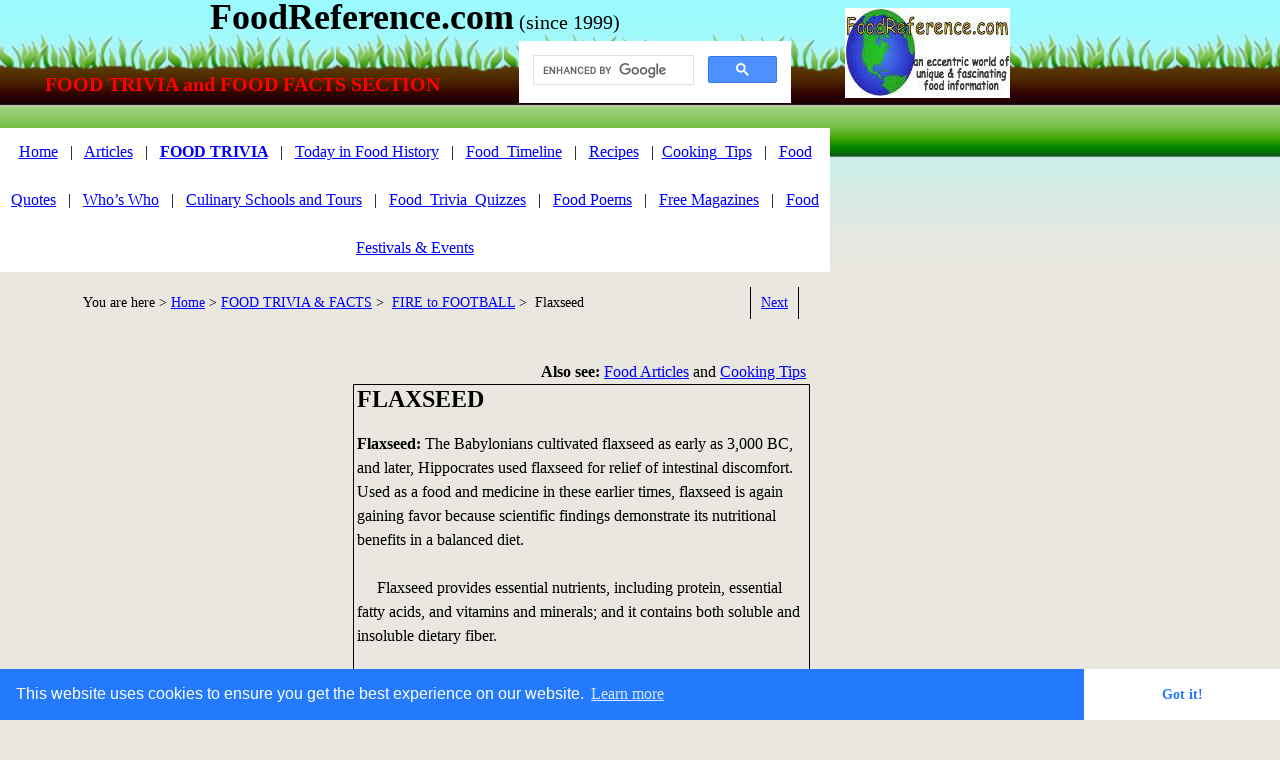

--- FILE ---
content_type: text/html
request_url: https://www.foodreference.com/html/f-flaxseed-trivia.html
body_size: 6785
content:
<html lang="en">
<link rel="stylesheet" type="text/css" href="//cdnjs.cloudflare.com/ajax/libs/cookieconsent2/3.0.3/cookieconsent.min.css" />
<script src="//cdnjs.cloudflare.com/ajax/libs/cookieconsent2/3.0.3/cookieconsent.min.js"></script>
<script>
window.addEventListener("load", function(){
window.cookieconsent.initialise({
  "palette": {
    "popup": {
      "background": "#237afc"
    },
    "button": {
      "background": "#fff",
      "text": "#237afc"
    }
  },
  "theme": "edgeless"
})});
</script><!DOCTYPE html><html><head><title>Flaxseed Facts and Trivia - Food Reference Trivia</title><meta charset="UTF-8"/><meta http-equiv="X-UA-Compatible" content="IE=edge"/><meta name="Author" content="James T. Ehler"/><META NAME="DESCRIPTION" CONTENT="Flaxseed Trivia & Facts: Food Reference Trivia, Facts, History, Recipes, Quotes, Food Art, Cooking Schools">
<META NAME="KEYWORDS" CONTENT="flaxseed, trivia, flour, baked, breads, nutty flavor, milled flaxseed, allergy, fiber, food trivia, food"><meta name="viewport" content="width=device-width, initial-scale=1.0">
<!-- Google tag (gtag.js) -->
<script async src="https://www.googletagmanager.com/gtag/js?id=G-SE4HGPLRQV"></script>
<script>
  window.dataLayer = window.dataLayer || [];
  function gtag(){dataLayer.push(arguments);}
  gtag('js', new Date());

  gtag('config', 'G-SE4HGPLRQV');
</script>
<!-- Google AutoAds code -->
<script async src="//pagead2.googlesyndication.com/pagead/js/adsbygoogle.js"></script>
<script>
     (adsbygoogle = window.adsbygoogle || []).push({
          google_ad_client: "ca-pub-2708377307028180",
          enable_page_level_ads: true
     });
</script>
<!-- END Google AutoAds code --><script type="text/javascript" src="../assets/jquery.js">
</script><link rel="stylesheet" type="text/css" href="../html/fusion.css"><link rel="stylesheet" type="text/css" href="../html/style.css"><link rel="stylesheet" type="text/css" href="../html/site.css"><style type="text/css" title="NOF_STYLE_SHEET">
<!--
body { margin:0px; width: 1020px; }div#LayoutLYR { float:left; position:absolute; }
div#Text353LYR { position:absolute; top:360px; left:455px; width:351px; height:24px; z-index:1 }
div#Text471LYR { position:absolute; top:722px; left:15px; width:299px; height:140px; z-index:2 }
div#Text472LYR { position:absolute; top:1520px; left:26px; width:749px; height:24px; z-index:3 }
div#NavigationBar22LYR { position:absolute; top:1548px; left:26px; width:749px; height:144px; z-index:4 }
div#NavigationBar1LYR { position:absolute; top:1818px; left:25px; width:750px; height:60px; z-index:5 }
div#Text467LYR { position:absolute; top:1915px; left:37px; width:728px; height:235px; z-index:6 }
div#Picture1LYR { position:absolute; top:8px; left:845px; width:165px; height:90px; z-index:7 }
div#Text399LYR { position:absolute; top:205px; left:838px; width:166px; height:605px; z-index:8 }
div#Text474LYR { position:absolute; top:384px; left:0px; width:340px; height:285px; z-index:9 }
div#Text32LYR { position:absolute; top:0px; left:0px; width:830px; height:31px; z-index:10 }
div#Text428LYR { position:absolute; top:128px; left:0px; width:830px; height:144px; z-index:11 }
div#Text277LYR { position:absolute; top:287px; left:0px; width:221px; height:32px; z-index:12 }
div#NavigationBar9LYR { position:absolute; top:287px; left:221px; width:529px; height:32px; z-index:13 }
div#Text278LYR { position:absolute; top:287px; left:750px; width:47px; height:32px; z-index:14 }
div#Text480LYR { position:absolute; top:897px; left:838px; width:166px; height:605px; z-index:15 }
div#Text479LYR { position:absolute; top:72px; left:0px; width:484px; height:24px; z-index:16 }
div#Text481LYR { position:absolute; top:41px; left:519px; width:272px; height:24px; z-index:17 }
div#Text6LYR { position:absolute; top:384px; left:353px; width:449px; height:825px; z-index:18 }
-->
</style>
<script type="text/javascript" src="./f-flaxseed-trivia_nof.js">
</script></head><body><div id="LayoutLYR"><div id="Text6LYR" class="TextObject" style="border: 1pt solid rgb(0,0,0); padding-left: 2pt; padding-right: 2pt;"><h1>FLAXSEED</h1><p><b><span style="font-weight: bold;">Flaxseed:</span></b> The Babylonians cultivated flaxseed as early as 3,000 BC, and later, Hippocrates used flaxseed for relief of intestinal discomfort. Used as a food and medicine in these earlier times, flaxseed is again gaining favor because scientific findings demonstrate its nutritional benefits in a balanced diet.<br><br>&nbsp;&nbsp;&nbsp;&nbsp; Flaxseed provides essential nutrients, including protein, essential fatty acids, and vitamins and minerals; and it contains both soluble and insoluble dietary fiber.</p><p>&nbsp;&nbsp;&nbsp;&nbsp; Flaxseed flour or whole flaxseeds can be found baked into products such as breads, muffins, crackers, bagels and cereals, adding a pleasant, nutty flavor.<br><br>&nbsp;&nbsp;&nbsp;&nbsp; Milled flaxseed, which has a fine granular texture, may be substituted for shortening or other oils; a 3:1 ratio in baked goods is suggested. In yeast bread recipes, replace 10 to 15 percent of the flour with milled flaxseed and increase the amount of yeast by 25 percent.<br><br><b><span style="font-weight: bold;">Two cautions:</span></b> Flaxseed allergy, though rare, can be quite serious, so begin by adding only ¼ teaspoon a day to your food, and increase gradually if no reaction occurs. Flaxseed is high in fiber, so increase water intake with it.<br><i><span style="font-size: 10px;">Wheat Foods Council <a href="http://www.wheatfoods.org">www.wheatfoods.org</a><br></span></i>&nbsp;</p><p style="text-align: center; margin-bottom: 0px;"><script async src="https://pagead2.googlesyndication.com/pagead/js/adsbygoogle.js"></script>
<!-- Trivia Large Rectanble -->
<ins class="adsbygoogle"
     style="display:block"
     data-ad-client="ca-pub-2708377307028180"
     data-ad-slot="9391534449"
     data-ad-format="auto"></ins>
<script>
     (adsbygoogle = window.adsbygoogle || []).push({});
</script>&nbsp;</p></div><div id="Text353LYR" class="TextObject"><p style="text-align: right; margin-bottom: 0px;"><span style="font-size: 16px; font-weight: normal;"><b><span style="font-weight: bold;"><span style="color: rgb(0,0,0);">Also see: </span></span></b><span style="color: rgb(0,0,0);"><a href="https://www.foodreference.com/html/foodarticles.html">Food Articles</a> and <a href="https://www.foodreference.com/html/cookingtips.html">Cooking Tips</a></span></span></p></div><div id="Text471LYR" class="TextObject" style="background-color: rgb(204,255,204); padding-top: 5px; border-top: 2px solid rgb(0,128,0); padding-bottom: 5px; border-bottom: 2px solid rgb(0,128,0);"><p style="line-height: 20px; text-align: center; margin-bottom: 0px;"><span style="font-size: 14px;"><a href="https://www.foodreference.com/html/Cooking-Schools.html"><span style="font-size: 16px;"><span style="line-height: 1.25em;"></span>CULINARY SCHOOLS <br>&amp; COOKING CLASSES</span></a><br>From Amateur &amp; Basic Cooking Classes to Professional Chef Training &amp; Degrees -&nbsp; Associates, Bachelors &amp; Masters - More than 1,000 schools &amp; classes listed for all 50 States, Online and Worldwide</span></p></div><div id="Text472LYR" class="TextObject" style="background-color: rgb(0,128,0); padding-top: 2px; padding-bottom: 2px;"><p style="text-align: center; margin-bottom: 0px;"><b><span style="font-size: 16px; color: rgb(255,255,255); font-weight: bold;">FOOD TRIVIA and FOOD FACTS</span></b></p></div><div id="NavigationBar22LYR" style="text-align: center; background-color: rgb(255,255,255); z-index: 1000;" class="TextNavBar">&nbsp; <a class="nof-navPositioning" href="../html/trivia-fire-football.html">FIRE&nbsp;to&nbsp;FOOTBALL</a>&nbsp;&nbsp; |&nbsp;&nbsp; <a class="nof-navPositioning" href="../html/ffire.html">Fire</a>&nbsp;&nbsp; |&nbsp;&nbsp; <a class="nof-navPositioning" href="../html/f-firsts.html">Firsts</a>&nbsp;&nbsp; |&nbsp;&nbsp; <a class="nof-navPositioning" href="../html/ffish.html">Fish</a>&nbsp;&nbsp; |&nbsp;&nbsp; <a class="nof-navPositioning" href="../html/ffishconsumption.html">Fish&nbsp;Consumption</a>&nbsp;&nbsp; |&nbsp;&nbsp; <a class="nof-navPositioning" href="../html/ffishfarming.html">Fish&nbsp;Farming</a>&nbsp;&nbsp; |&nbsp;&nbsp; <a class="nof-navPositioning" href="../html/ffishodor.html">Fish&nbsp;Odor</a>&nbsp;&nbsp; |&nbsp;&nbsp; <a class="nof-navPositioning" href="../html/ffishing.html">Fishing</a>&nbsp;&nbsp; |&nbsp;&nbsp; <a class="nof-navPositioning" href="../html/ffishoil.html">Fish&nbsp;Oil</a>&nbsp;&nbsp; |&nbsp;&nbsp; <a class="nof-navPositioning" href="../html/f-fish-sauce.html">Fish&nbsp;Sauce</a>&nbsp;&nbsp; |&nbsp;&nbsp; <a class="nof-navPositioning" href="../html/f-flaeskpannkaka-trivia.html">Flaeskpannkaka</a>&nbsp;&nbsp; |&nbsp;&nbsp; <a class="nof-navPositioning" href="../html/f-flat-bread-trivia.html">Flat&nbsp;Bread</a>&nbsp;&nbsp; |&nbsp;&nbsp; <a class="nof-navPositioning" href="../html/f-flatulence.html">Flatulence</a>&nbsp;&nbsp; |&nbsp;&nbsp; Flaxseed&nbsp;&nbsp; |&nbsp;&nbsp; <a class="nof-navPositioning" href="../html/f-flensjes-facts.html">Flensjes</a>&nbsp;&nbsp; |&nbsp;&nbsp; <a class="nof-navPositioning" href="../html/f-florida-mustard.html">Florida&nbsp;Mustard</a>&nbsp;&nbsp; |&nbsp;&nbsp; <a class="nof-navPositioning" href="../html/ffloridatrivia.html">Florida&nbsp;Trivia</a>&nbsp;&nbsp; |&nbsp;&nbsp; <a class="nof-navPositioning" href="../html/fflorentine.html">Florentine,&nbsp;a&nbsp;la</a>&nbsp;&nbsp; |&nbsp;&nbsp; <a class="nof-navPositioning" href="../html/fflour.html">Flour</a>&nbsp;&nbsp; |&nbsp;&nbsp; <a class="nof-navPositioning" href="../html/fflowers.html">Flowers</a>&nbsp;&nbsp; |&nbsp;&nbsp; <a class="nof-navPositioning" href="../html/fflu.html">Flu</a>&nbsp;&nbsp; |&nbsp;&nbsp; <a class="nof-navPositioning" href="../html/fflying.html">Flying</a>&nbsp;&nbsp; |&nbsp;&nbsp; <a class="nof-navPositioning" href="../html/ffoiegras.html">Foie&nbsp;Gras</a>&nbsp;&nbsp; |&nbsp;&nbsp; <a class="nof-navPositioning" href="../html/ffontina.html">Fontina&nbsp;Cheese</a>&nbsp;&nbsp; |&nbsp;&nbsp; <a class="nof-navPositioning" href="../html/f-food-additives.html">Food&nbsp;Additives</a>&nbsp;&nbsp; |&nbsp;&nbsp; <a class="nof-navPositioning" href="../html/food-contamination.html">Food&nbsp;Contamination</a>&nbsp;&nbsp; |&nbsp;&nbsp; <a class="nof-navPositioning" href="../html/ffoodcost.html">Food&nbsp;Cost</a>&nbsp;&nbsp; |&nbsp;&nbsp; <a class="nof-navPositioning" href="../html/food-eating-contests-records.html">Food&nbsp;Eating&nbsp;Contest</a>&nbsp;&nbsp; |&nbsp;&nbsp; <a class="nof-navPositioning" href="../html/food-law-trivia.html">Food&nbsp;Laws</a>&nbsp;&nbsp; |&nbsp;&nbsp; <a class="nof-navPositioning" href="../html/ffoodpreferences.html">Food&nbsp;Preferences</a>&nbsp;&nbsp; |&nbsp;&nbsp; <a class="nof-navPositioning" href="../html/ffoodprocesor.html">Food&nbsp;Processors</a>&nbsp;&nbsp; |&nbsp;&nbsp; <a class="nof-navPositioning" href="../html/ffootballfruit.html">Football&nbsp;Fruit</a>&nbsp;&nbsp; </div><div id="NavigationBar1LYR" style="text-align: center; background-color: rgb(255,255,255); z-index: 1000;" class="TextNavBar">&nbsp; <a class="nof-navPositioning" href="https://www.foodreference.com/">Home</a>&nbsp;&nbsp; |&nbsp;&nbsp; <a class="nof-navPositioning" href="https://www.foodreference.com/html/contact.html">About&nbsp;Us&nbsp;&amp;&nbsp;Contact&nbsp;Us</a>&nbsp;&nbsp; |&nbsp;&nbsp; <a class="nof-navPositioning" href="https://www.foodreference.com/html/artbiblio.html">Bibliography</a>&nbsp;&nbsp; |&nbsp;&nbsp; <a class="nof-navPositioning" href="https://www.foodreference.com/html/food-history-a-e.html">Food&nbsp;History&nbsp;Articles</a>&nbsp;&nbsp; |&nbsp;&nbsp; <a class="nof-navPositioning" href="https://www.foodreference.com/html/food-magazines.html">Free&nbsp;Magazines</a>&nbsp;&nbsp; |&nbsp;&nbsp; <a class="nof-navPositioning" href="https://www.foodreference.com/frvideos/html/clas-commercials.html">Food&nbsp;Videos</a>&nbsp;&nbsp; |&nbsp;&nbsp; <a class="nof-navPositioning" href="https://www.foodreference.com/html/links.html">Other&nbsp;Links</a>&nbsp;&nbsp; </div><div id="Text467LYR" class="TextObject"><p style="text-align: left;"><span style="font-size: 12px;">Please feel free to link to any pages of FoodReference.com from your website.<br>For permission to use any of this content please E-mail: <a href="mailto:james@foodreference.com">james@foodreference.com</a><br>All contents are copyright &#169; 1990 - 2025 James T. Ehler and www.FoodReference.com unless otherwise noted.<br>All rights reserved.&nbsp; You may copy and use portions of this website for non-commercial, personal use only.<br>Any other use of these materials without prior written authorization is not very nice and violates the copyright.<br>Please take the time to request permission.</span></p><p style="text-align: left; margin-bottom: 0px;"><span style="font-size: 12px;"></span><br><br>&nbsp;</p></div><div id="Picture1LYR" style="line-height: 0"><a name="TopLogo"></a><a href="https://www.foodreference.com/"><img id="Picture1" height="90" width="165" src="../assets/images/autogen/fr-logo-w165_1.jpg" alt="FoodReference.com Logo" title="FoodReference.com Logo"></a></div><div id="Text399LYR" class="TextObject" style="text-align: center;"><script async src="https://pagead2.googlesyndication.com/pagead/js/adsbygoogle.js"></script>
<!-- Trivia Skyscraper -->
<ins class="adsbygoogle"
     style="display:block"
     data-ad-client="ca-pub-2708377307028180"
     data-ad-slot="9391534449"
     data-ad-format="auto"></ins>
<script>
     (adsbygoogle = window.adsbygoogle || []).push({});
</script><p style="text-align: left; margin-bottom: 0px;">&nbsp;</p></div><div id="Text474LYR" class="TextObject"><p style="margin-bottom: 0px;"><script async src="https://pagead2.googlesyndication.com/pagead/js/adsbygoogle.js"></script>
<!-- Trivia Large Rectanble -->
<ins class="adsbygoogle"
     style="display:block"
     data-ad-client="ca-pub-2708377307028180"
     data-ad-slot="9391534449"
     data-ad-format="auto"></ins>
<script>
     (adsbygoogle = window.adsbygoogle || []).push({});
</script>&nbsp;</p></div><div id="Text32LYR" class="TextObject" style="background-color: transparent; padding-top: 5px; padding-bottom: 5px;"><p style="text-align: center; margin-bottom: 0px;"><b><span style="font-weight: bold;"><span style="font-size: 36px;"><span style="color: rgb(0,128,0);"></span>FoodReference.com</span><span style="font-size: 20px;"> <span style="font-weight: normal;">(since 1999)</span></span></span></b></p></div><div id="Text428LYR" class="TextObject" style="background-color: rgb(255,255,255);"><p style="line-height: 3em; text-align: center; margin-bottom: 0px;"><a href="https://www.foodreference.com/">Home</a>&nbsp;&nbsp; |&nbsp;&nbsp; <a href="https://www.foodreference.com/html/foodarticles.html">Articles</a>&nbsp;&nbsp; |&nbsp;&nbsp; <b><span style="font-weight: bold;"><a href="../html/triviatips.html">FOOD TRIVIA</a>&nbsp;&nbsp; </span></b>|&nbsp;&nbsp; <a href="https://www.foodreference.com/html/historicevents.html">Today in Food History</a>&nbsp;&nbsp; |&nbsp;&nbsp; <a href="https://www.foodreference.com/html/html/yearonlytimeline.html">Food_Timeline</a>&nbsp;&nbsp; |&nbsp;&nbsp; <a href="https://www.foodreference.com/html/recipes.html">Recipes</a>&nbsp;&nbsp; |&nbsp;  <a href="https://www.foodreference.com/html/cookingtips.html">Cooking_Tips</a>&nbsp;&nbsp; |&nbsp;&nbsp; <a href="https://www.foodreference.com/html/quotes.html">Food Quotes</a>&nbsp;&nbsp; |&nbsp;&nbsp; <a href="https://www.foodreference.com/html/whoswhom.html">Who&#8217;s Who</a>&nbsp;&nbsp; |&nbsp;&nbsp; <a href="https://www.foodreference.com/html/Cooking-Schools.html">Culinary Schools and Tours</a>&nbsp;&nbsp; |&nbsp;&nbsp; <a href="https://www.foodreference.com/quiz/quizhome.html">Food_Trivia_Quizzes</a>&nbsp;&nbsp; |&nbsp;&nbsp; <a href="https://www.foodreference.com/html/poemshumor.html">Food Poems</a>&nbsp;&nbsp; |&nbsp;&nbsp; <a href="https://www.foodreference.com/html/food-magazines.html">Free Magazines</a>&nbsp;&nbsp; |&nbsp;&nbsp; <a href="https://www.foodreference.com/html/upcomingfoodevents.html">Food Festivals &amp; Events</a></p></div><div id="Text277LYR" class="TextObject"><p style="line-height: 2em; text-align: right; margin-bottom: 0px;"><span style="font-size: 14px;">You are here &gt; <a href="https://www.foodreference.com/">Home</a> &gt;&nbsp; </span></p></div><div id="NavigationBar9LYR" style="text-align: left; z-index: 1000;" class="TextNavBar"><a class="nof-navPositioning" href="../html/triviatips.html">FOOD&nbsp;TRIVIA&nbsp;&amp;&nbsp;FACTS</a> &gt;&nbsp; <a class="nof-navPositioning" href="../html/trivia-fire-football.html">FIRE&nbsp;to&nbsp;FOOTBALL</a> &gt;&nbsp; Flaxseed</div><div id="Text278LYR" class="TextObject" style="border-left: 1px solid rgb(0,0,0); border-right: 1px solid rgb(0,0,0);"><p style="line-height: 2em; text-align: center; margin-bottom: 0px;"><span style="font-size: 14px;"><a href="../html/f-flensjes-facts.html">Next</a></span></p></div><div id="Text480LYR" class="TextObject" style="text-align: center;"><script async src="https://pagead2.googlesyndication.com/pagead/js/adsbygoogle.js"></script>
<!-- Trivia Skyscraper -->
<ins class="adsbygoogle"
     style="display:block"
     data-ad-client="ca-pub-2708377307028180"
     data-ad-slot="9391534449"
     data-ad-format="auto"></ins>
<script>
     (adsbygoogle = window.adsbygoogle || []).push({});
</script><p style="text-align: left; margin-bottom: 0px;">&nbsp;</p></div><div id="Text479LYR" class="TextObject" style="background-color: transparent;"><p style="text-align: center; margin-bottom: 0px;"><b><span style="font-size: 20px; color: rgb(255,0,0); font-weight: bold;">FOOD TRIVIA and FOOD FACTS SECTION</span></b></p></div><div id="Text481LYR" class="TextObject" style="text-align: right;"><script async src="https://cse.google.com/cse.js?cx=partner-pub-2708377307028180:hz4re2-wb16">
</script>
<div class="gcse-search"></div><p style="margin-bottom: 0px;">&nbsp;</p></div></div></body></html> 

--- FILE ---
content_type: text/html; charset=utf-8
request_url: https://www.google.com/recaptcha/api2/aframe
body_size: 115
content:
<!DOCTYPE HTML><html><head><meta http-equiv="content-type" content="text/html; charset=UTF-8"></head><body><script nonce="Y4Olox4JxKJSp16qKGl89g">/** Anti-fraud and anti-abuse applications only. See google.com/recaptcha */ try{var clients={'sodar':'https://pagead2.googlesyndication.com/pagead/sodar?'};window.addEventListener("message",function(a){try{if(a.source===window.parent){var b=JSON.parse(a.data);var c=clients[b['id']];if(c){var d=document.createElement('img');d.src=c+b['params']+'&rc='+(localStorage.getItem("rc::a")?sessionStorage.getItem("rc::b"):"");window.document.body.appendChild(d);sessionStorage.setItem("rc::e",parseInt(sessionStorage.getItem("rc::e")||0)+1);localStorage.setItem("rc::h",'1768868153294');}}}catch(b){}});window.parent.postMessage("_grecaptcha_ready", "*");}catch(b){}</script></body></html>